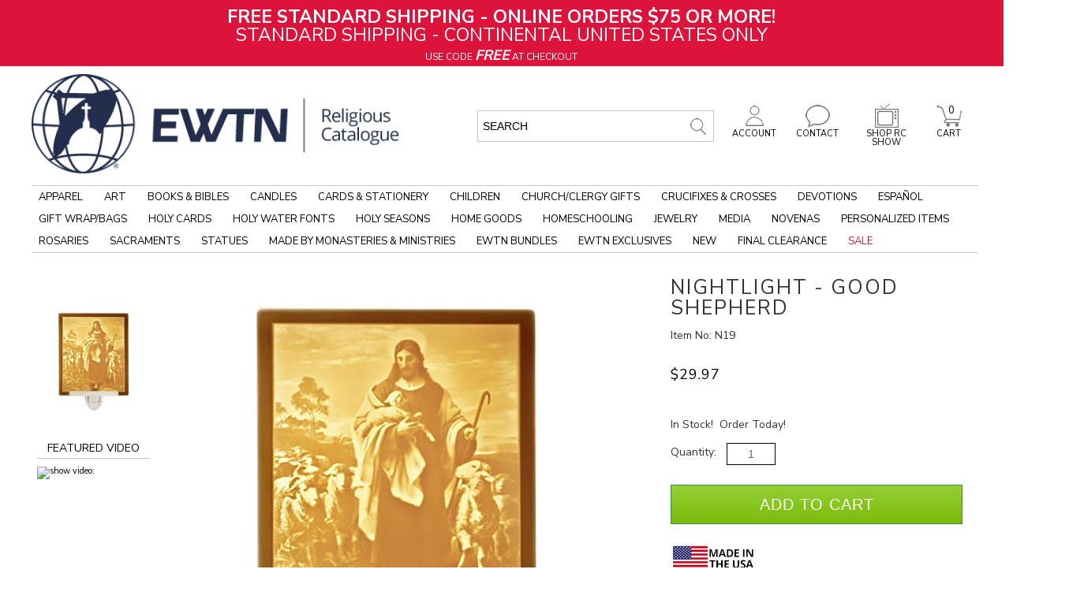

--- FILE ---
content_type: application/javascript
request_url: https://www.ewtnreligiouscatalogue.com/ss-client/ItemTemplates/Custom/CSS/DesktopGallery.js
body_size: 2910
content:
function ResetGallery() {

    // reset greater and middle break stuff
    $('button.down.arrow').unbind("click"); // Remove previously bound click events
    $('button.up.arrow').unbind("click"); // Remove previously bound click events
    $('button.up.arrow').attr("style", "visibility: hidden !important"); // Hide the up arrow
    $('button.down.arrow').removeAttr("style");
    $('button.down.arrow > svg > polyline').removeAttr("style"); // Show the down arrow
    $('button.down.arrow').attr("style", "cursor:pointer");

    var gallery = $('ul#ctl00_ctl00_ContentPlaceHolder1_Gallery1_ListView1_itemPlaceholderContainer');
    var galleryImages = $('> li', gallery);
    galleryImages.show(); // Display all images that may have been hidden.	

    // reset lesser break stuff
    $(".svg-circle").hide();
    $(".arrow.left").hide();
    $(".arrow.right").hide();

}

function SetGallery() {
    if ($(window).width() >= 1200) {
        if ($("#hiddenGalleryType").val() !== "greater") {
            $("#hiddenGalleryType").val("greater");

            var cur = -1,
			preHideImages = 5,
			galleryDiff = 4,
			gallery = $('ul#ctl00_ctl00_ContentPlaceHolder1_Gallery1_ListView1_itemPlaceholderContainer'),
			galleryImages = $('> li', gallery),
			galleryTotal = galleryImages.length;

            ResetGallery();
            if (galleryTotal < 6) {
                $('button.up.arrow').attr("style", "visibility: hidden !important");
                $('button.down.arrow').attr("style", "visibility: hidden !important");
            };
            galleryImages.show();
            if (galleryTotal >= 6) {
                while (preHideImages <= (galleryTotal - 1)) {
                    galleryImages.eq(preHideImages).hide();
                    preHideImages++;
                }
            };
            $('button.down.arrow').click(function () {
                if (galleryTotal >= 6 && cur < (galleryTotal - 6) && cur !== (galleryTotal - 1)) {
                    galleryImages.eq(++cur).hide();//.fadeOut(200);
                    galleryImages.eq(++galleryDiff).show();//.fadeIn(200);
                };
                if (cur >= 0) {
                    $('button.up.arrow > svg > polyline').removeAttr("style");
                    $('button.up.arrow').attr("style", "cursor:pointer");
                };
                if (cur == (galleryTotal - 6)) {
                    $('button.down.arrow > svg > polyline').attr("style", "visibility: hidden");
                    $('button.down.arrow').removeAttr("style")
                };
            });
            $('button.up.arrow').click(function () {
                if (galleryTotal >= 6 && cur !== -1) {
                    galleryImages.eq(--cur + 1).show();//.fadeIn(200);
                    galleryImages.eq(--galleryDiff + 1).hide();//fadeOut(200);
                };
                if (cur < 0) {
                    $('button.up.arrow > svg > polyline').attr("style", "visibility: hidden");
                    $('button.up.arrow').removeAttr("style");
                };
                if (cur < (galleryTotal - 6)) {
                    $('button.down.arrow > svg > polyline').removeAttr("style");
                    $('button.down.arrow').attr("style", "cursor:pointer");
                };
            });
        }
    } else if ($(window).width() >= 1000 && $(window).width() < 1200) {
        if ($("#hiddenGalleryType").val() !== "middle") {
            $("#hiddenGalleryType").val("middle");

            var cur = -1,
                preHideImages = 2,
                galleryDiff = 2,
                gallery = $('ul#ctl00_ctl00_ContentPlaceHolder1_Gallery1_ListView1_itemPlaceholderContainer'),
                galleryImages = $('> li', gallery),
                galleryTotal = galleryImages.length;

            ResetGallery();

            if (galleryTotal < 4) {
                $('button.up.arrow').attr("style", "visibility: hidden !important");
                $('button.down.arrow').attr("style", "visibility: hidden !important");
            };

            if (galleryTotal >= 4) {
                while (preHideImages <= (galleryTotal - 2)) {
                    galleryImages.eq(++preHideImages).hide();
                }
            };
            $('button.down.arrow').click(function () {
                if (galleryTotal >= 4 && cur < (galleryTotal - 4) && cur !== (galleryTotal - 3)) {
                    galleryImages.eq(++cur).hide();
                    galleryImages.eq(++galleryDiff).show();
                };
                if (cur >= 0) {
                    $('button.up.arrow > svg > polyline').removeAttr("style");
                    $('button.up.arrow').attr("style", "cursor:pointer");
                };
                if (cur == (galleryTotal - 4)) {
                    $('button.down.arrow > svg > polyline').attr("style", "visibility: hidden");
                    $('button.down.arrow').removeAttr("style")
                };
            });
            $('button.up.arrow').click(function () {
                if (galleryTotal >= 4 && cur !== -1) {
                    galleryImages.eq(--cur + 1).show();
                    galleryImages.eq(--galleryDiff + 1).hide();
                };
                if (cur < 0) {
                    $('button.up.arrow > svg > polyline').attr("style", "visibility: hidden");
                    $('button.up.arrow').removeAttr("style");
                };
                if (cur < (galleryTotal - 4)) {
                    $('button.down.arrow > svg > polyline').removeAttr("style");
                    $('button.down.arrow').attr("style", "cursor:pointer");
                };
            });
        }
    } /*else {
        if ($("#hiddenGalleryType").val() !== "lesser") {
            $("#hiddenGalleryType").val("lesser");


            ResetGallery();

            $('div.itemimage-section')
                .append("<button type=\"button\" class=\"arrow left\"><svg width=\"20px\" height=\"30px\" viewBox=\"0 0 50 80\" xml:space=\"preserve\"><polyline fill=\"none\" stroke=\"#c0c0c0\" stroke-width=\"17\" stroke-linecap=\"round\" stroke-linejoin=\"round\" points=\"45.63,75.8  0.375,38.087 45.63,0.375\" /> </svg></button><button type=\"button\" class=\"arrow right\"><svg xmlns=\"http://www.w3.org/2000/svg\" xmlns:xlink=\"http://www.w3.org/1999/xlink\"width=\"20px\" height=\"30px\" viewBox=\"0 0 50 80\" xml:space=\"preserve\"><polyline fill=\"none\" stroke=\"#c0c0c0\" stroke-width=\"17\" stroke-linecap=\"round\" stroke-linejoin=\"round\" points=\"0.375,0.375 45.63,38.087 0.375,75.8\" /></svg></button>")
            var mainImage = $('img#ProductImage').attr("src")
            var galImage1 = "";
            var galImage2 = "";
            var galImage3 = "";
            var galImage4 = "";
            var galImage5 = "";
            var galArray = [];
            var testImage1 = "";
            if ($('a#ctl00_ctl00_ContentPlaceHolder1_Gallery1_ListView1_ctrl0_A1').length) {
                testImage1 = $('a#ctl00_ctl00_ContentPlaceHolder1_Gallery1_ListView1_ctrl0_A1').attr("href").replace(/^.*[\\\/]/, '').replace('-Large.jpg', '.jpg');
            }
            var testImage2 = $('img#ProductImage').attr("src").replace(/^.*[\\\/]/, '');

            //set galImage1
            if (testImage1 == "" || testImage1 == null || testImage1 == undefined) {
                $('button.arrow.left').hide();
                $('button.arrow.right').hide();
            } else if
            (testImage1 == testImage2) {
                galImage1 = $('a#ctl00_ctl00_ContentPlaceHolder1_Gallery1_ListView1_ctrl1_A1').attr("href");
            } else {
                galImage1 = $('a#ctl00_ctl00_ContentPlaceHolder1_Gallery1_ListView1_ctrl0_A1').attr("href");
            };

            //set galImage2 to galImage5
            galImage2 =
                $('a#ctl00_ctl00_ContentPlaceHolder1_Gallery1_ListView1_ctrl2_A1').attr("href");
            galImage3 =
                $('a#ctl00_ctl00_ContentPlaceHolder1_Gallery1_ListView1_ctrl3_A1').attr("href");
            galImage4 =
                $('a#ctl00_ctl00_ContentPlaceHolder1_Gallery1_ListView1_ctrl4_A1').attr("href");
            galImage5 =
                $('a#ctl00_ctl00_ContentPlaceHolder1_Gallery1_ListView1_ctrl5_A1').attr("href");

            galArray = [mainImage, galImage1, galImage2, galImage3, galImage4, galImage5];
            galArray = $.grep(galArray, function(n) { return n == 0 || n });
            shortDesc = $('h1#item-short-description').text();
            indicatorStroke = '464646';
            indicatorFill = '5b5b5b'
            if (galArray[1] !== null && galArray[1] !== undefined) {
                $('ul.ulgallery')
                    .append('<li class = "ligallery" style="display:none;"><img src="' + galArray[1] + '" id="ProductImage" alt="' + shortDesc + '"></li>');
                $('div.itemimage-section')
                    .append('<div class="circle-container"><svg class="svg-circle"><circle cx="15" cy="15" r="8" stroke="#' + indicatorStroke + '" stroke-width="2" fill="#' + indicatorFill + '" /></svg><svg class="svg-circle"><circle cx="15" cy="15" r="8" stroke="#' + indicatorStroke + '" stroke-width="2" fill="#' + indicatorFill + '" /></svg></div>');
            };
            if (galArray[2] !== null && galArray[2] !== undefined) {
                $('ul.ulgallery')
                    .append('<li class = "ligallery" style="display:none;"><img src="' + galArray[2] + '" id="ProductImage" alt="' + shortDesc + '"></li>');
                $('div.circle-container')
                    .append('<svg class="svg-circle"><circle cx="15" cy="15" r="8" stroke="#' + indicatorStroke + '" stroke-width="2" fill="#' + indicatorFill + '" /></svg>');
            };
            if (galArray[3] !== null && galArray[3] !== undefined) {
                $('ul.ulgallery')
                    .append('<li class = "ligallery" style="display:none;"><img src="' + galArray[3] + '" id="ProductImage" alt="' + shortDesc + '"></li>');
                $('div.circle-container')
                    .append('<svg class="svg-circle"><circle cx="15" cy="15" r="8" stroke="#' + indicatorStroke + '" stroke-width="2" fill="#' + indicatorFill + '" /></svg>');
            };
            if (galArray[4] !== null && galArray[4] !== undefined) {
                $('ul.ulgallery')
                    .append('<li class = "ligallery" style="display:none;"><img src="' + galArray[4] + '" id="ProductImage" alt="' + shortDesc + '"></li>');
                $('div.circle-container')
                    .append('<svg class="svg-circle"><circle cx="15" cy="15" r="8" stroke="#' + indicatorStroke + '" stroke-width="2" fill="#' + indicatorFill + '" /></svg>');
            };
            if (galArray[5] !== null && galArray[5] !== undefined) {
                $('ul.ulgallery')
                    .append('<li class = "ligallery" style="display:none;"><img src="' + galArray[5] + '" id="ProductImage" alt="' + shortDesc + '"></li>');
                $('div.circle-container')
                    .append('<svg class="svg-circle"><circle cx="15" cy="15" r="8" stroke="#' + indicatorStroke + '" stroke-width="2" fill="#' + indicatorFill + '" /></svg>');
            };

            if (galImage1 == null || galImage1 == undefined) {
                $('button.arrow.left').hide();
                $('button.arrow.right').hide();
            }

            cur = 0,
                $ga = $('ul.ulgallery'), // cache gallery element
                $sl = $('> li', $ga), // cache slide elements
                tot = $sl.length; // cur % tot will be used to reset to first slide
            $sl.hide().eq(cur).show();
            ccur = 0,
                $ccont = $('div.circle-container'),
                $circ = $('> svg', $ccont),
                ctot = $circ.length;
            $circ.css('opacity', '0.3').eq(ccur).css('opacity', '0.8');
            $('button.arrow.right').click(function() {
                $sl.fadeOut(500).eq(++cur % tot).stop().fadeIn(500);
                $circ.css('opacity', '0.3').eq(++ccur % ctot).css('opacity', '0.8');
            });

            $('button.arrow.left').click(function() {
                $sl.fadeOut(500).eq(--cur % tot).stop().fadeIn(500);
                $circ.css('opacity', '0.3').eq(--ccur % ctot).css('opacity', '0.8');
            });
        }
    }*/

}

$('document').ready(function () {
    $('<input>').attr({
        type: 'hidden',
        id: 'hiddenGalleryType'
    }).appendTo('form');

    SetGallery();

    $(window).resize(function () {
        DesktopGallerywaitForFinalEvent(function () {
            SetGallery();
        }, 250, 'pageResizing');
    });

    var DesktopGallerywaitForFinalEvent = (function () {
        var timers = {};
        return function (callback, ms, uniqueId) {
            if (!uniqueId) {
                uniqueId = "Don't call this twice without a uniqueId";
            }
            if (timers[uniqueId]) {
                clearTimeout(timers[uniqueId]);
            }
            timers[uniqueId] = setTimeout(callback, ms);
        };
    })();

});